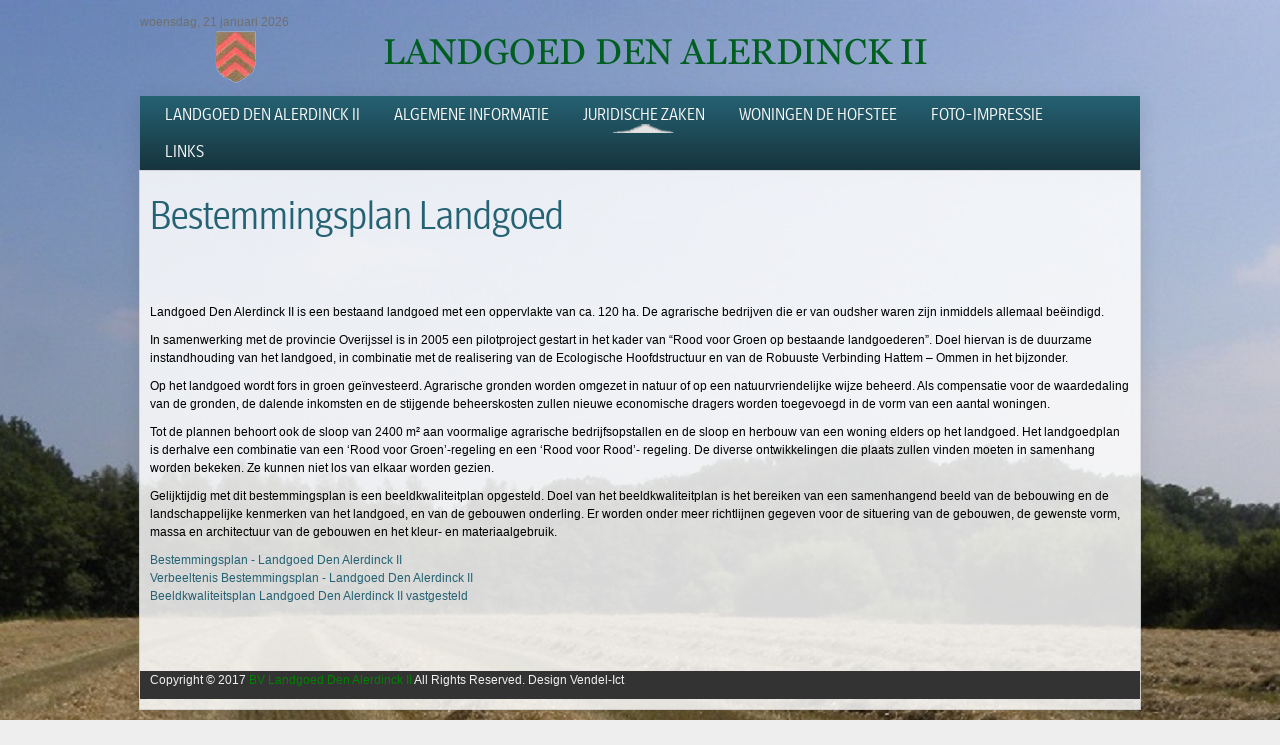

--- FILE ---
content_type: text/html; charset=utf-8
request_url: http://www.landgoeddenalerdinck.nl/juridische-zaken/bp-landgoed
body_size: 4223
content:
<!DOCTYPE html PUBLIC "-//W3C//DTD XHTML 1.0 Transitional//EN" "http://www.w3.org/TR/xhtml1/DTD/xhtml1-transitional.dtd">
<html xmlns="http://www.w3.org/1999/xhtml" xml:lang="nl-nl" lang="nl-nl" >
<head>
  <base href="http://www.landgoeddenalerdinck.nl/juridische-zaken/bp-landgoed" />
  <meta http-equiv="content-type" content="text/html; charset=utf-8" />
  <meta name="keywords" content="landgoed den alerdinck, alerdinck, landgoed den alerdinck II, seger van voorst tot voorst, baron van voorst tot voorst, alerdinck landgoed,Van Sonsbeeck, Van Voorst tot Voorst, Joan Maria baron van Voorst tot Voorst, Godfried Roderic baron van Voorst tot Voorst, Roderic Paul Marie baron van Voorst tot Voorst, Den Alerdinck, Den Alerdinck II, Landgoed Den Alerdinck II, De Overijsselsche, De Overijsselsche van 1809, boek “Een toekomst waarborgen”, Een Toekomst Waarborgen, Jan van de Wetering, Familie Van Voorst tot Voorst, Historisch Centrum Overijssel, Stedelijk Museum Zwolle, Zeedijk, Alerdinckweg, verzekeringsbedrijf, Delta Lloyd, Minister van Sonsbeeck, Waanders, Waterschap (Salland), Zwolle." />
  <meta name="author" content="Super User" />
  <meta name="viewport" content="width=device-width, initial-scale=1.0" />
  <meta name="description" content="Van harte welkom op de website van het particuliere Landgoed Den Alerdinck II.

Het particuliere Landgoed Den Alerdinck II is een oud landgoed, dat voor het eerst in de geschiedenisboeken wordt genoemd in 1427. Het gehele landgoed van zo'n 120 hectare is onderdeel van de ecologische verbindingszone tussen de Veluwe en het Vechtdal en is geheel gelegen in de Ecologische Hoofd Structuur (EHS). " />
  <meta name="generator" content="Joomla! - Open Source Content Management" />
  <title>Landgoed den Alerdinck - BP Landgoed</title>
  <link rel="stylesheet" href="/media/jui/css/bootstrap.min.css" type="text/css" />
  <link rel="stylesheet" href="/media/jui/css/bootstrap-responsive.min.css" type="text/css" />
  <link rel="stylesheet" href="/media/jui/css/bootstrap-extended.css" type="text/css" />
  <link rel="stylesheet" href="/templates/system/css/system.css" type="text/css" />
  <link rel="stylesheet" href="/templates/system/css/general.css" type="text/css" />
  <link rel="stylesheet" href="/templates/mx_joomla91/css/media_queries.css" type="text/css" />
  <link rel="stylesheet" href="/templates/mx_joomla91/css/template.css" type="text/css" />
  <link rel="stylesheet" href="/templates/mx_joomla91/css/joomla.css" type="text/css" />
  <link rel="stylesheet" href="/templates/mx_joomla91/css/override.css" type="text/css" />
  <link rel="stylesheet" href="/templates/mx_joomla91/css/modules.css" type="text/css" />
  <link rel="stylesheet" href="/templates/mx_joomla91/css/social.css" type="text/css" />
  <link rel="stylesheet" href="/templates/mx_joomla91/css/typo.css" type="text/css" />
  <link rel="stylesheet" href="/templates/mx_joomla91/css/styles/blue.css" type="text/css" />
  <link rel="stylesheet" href="/templates/mx_joomla91/css/menu.css" type="text/css" />
  <style type="text/css">
.mx-base {width: 1000px;} #mx-leftcol {width: 30%} #mx-rightcol { width: 27%} #mx-maincol {width:100%}#inner_content {width: 100%;} #mx-sideleft {width: 20%}#mx-sideright { width: 30%}
  </style>
  <script src="/media/jui/js/jquery.min.js" type="text/javascript"></script>
  <script src="/media/jui/js/jquery-noconflict.js" type="text/javascript"></script>
  <script src="/media/jui/js/jquery-migrate.min.js" type="text/javascript"></script>
  <script src="/media/system/js/caption.js" type="text/javascript"></script>
  <script src="/media/system/js/mootools-core.js" type="text/javascript"></script>
  <script src="/media/system/js/core.js" type="text/javascript"></script>
  <script src="/media/system/js/mootools-more.js" type="text/javascript"></script>
  <script src="/media/jui/js/bootstrap.min.js" type="text/javascript"></script>
  <script src="/plugins/system/sboost/js/menu.js" type="text/javascript"></script>
  <script type="text/javascript">
jQuery(window).on('load',  function() {
				new JCaption('img.caption');
			});
  </script>
<link href="/templates/mx_joomla91/images/favicon.ico" rel="shortcut icon" type="image/x-icon" /><style type="text/css">
body.bg { background-image: url(/images/bg2.jpg ); background-repeat: no-repeat; background-position: top center; }
</style>
	
<script type="text/javascript" src="/templates/mx_joomla91/js/jqscripts.js"></script>	
<!--[if lte IE 7.0]>
<link href="/templates/mx_joomla91/css/IE7_only.css" rel="stylesheet" type="text/css" />
<![endif]-->


</head>
<body class="bg ltr blue clearfix">

<div id="background">
</div>
<div id="mx-top-header" class="clearfix">
<div class="mx-base">
<span class="mx_date">
	woensdag, 21 januari 2026</span></div>
</div>
<div id="header" class="clearfix">
<div class="mx-base">
<a id="logo-text" style="width:1000px;height:65px" href="/" title="Landgoed den Alerdinck"><img src="/images/logo-4.png" style="border:0;" alt="" /></a>
	
</div>
</div>	
<div class="mx-base slider clearfix">	
<div class="clr"></div><div id="hormenu" class="clearfix"><ul class="mx-menu level-0"><li class="menu-item first"><a href="http://www.landgoeddenalerdinck.nl/" class="menu-item first" ><span class="menu"><span class="menu-title">Landgoed Den Alerdinck II</span></span></a></li><li class="menu-item parent"><a href="/landgoed-den-alerdinck" class="menu-item parent" ><span class="menu"><span class="menu-title">Algemene informatie</span></span></a><div class="submenu"><div class="submenu-wrap"><div class="menu-tl"><div class="menu-tr"><div class="menu-tm"></div></div></div><div class="menu-l"><div class="menu-r"><div class="submenu-inner clearfix" style="width: 200px;"><div class="megacol col1 first" style="width: 200px;"><ul class="mx-menu level-1"><li class="menu-item first"><a href="http://www.landgoeddenalerdinck.nl/pdf/maart/ArtikelMSMD.pdf" class="menu-item first" ><span class="menu"><span class="menu-title">Historie</span></span></a></li><li class="menu-item"><a href="/landgoed-den-alerdinck/zeewaterkerende-dijk" class="menu-item" ><span class="menu"><span class="menu-title">Zeewaterkerende dijk</span></span></a></li><li class="menu-item"><a href="/landgoed-den-alerdinck/familiegraf" class="menu-item" ><span class="menu"><span class="menu-title">Familiegraf</span></span></a></li><li class="menu-item"><a href="/landgoed-den-alerdinck/openstelling-landgoed" class="menu-item" ><span class="menu"><span class="menu-title">Openstelling Landgoed</span></span></a></li><li class="menu-item"><a href="/landgoed-den-alerdinck/boekuitgave" class="menu-item" ><span class="menu"><span class="menu-title">Boekuitgave</span></span></a></li><li class="menu-item"><a href="/landgoed-den-alerdinck/perspublicaties" class="menu-item" ><span class="menu"><span class="menu-title">Perspublicaties</span></span></a></li><li class="menu-item last"><a href="/landgoed-den-alerdinck/contact" class="menu-item last" ><span class="menu"><span class="menu-title">Contact</span></span></a></li></ul></div></div></div></div><div class="menu-bl"><div class="menu-br"><div class="menu-bm"></div></div></div></div></div></li><li class="menu-item active parent"><a href="/juridische-zaken" class="menu-item active parent" ><span class="menu"><span class="menu-title">Juridische zaken</span></span></a><div class="submenu"><div class="submenu-wrap"><div class="menu-tl"><div class="menu-tr"><div class="menu-tm"></div></div></div><div class="menu-l"><div class="menu-r"><div class="submenu-inner clearfix" style="width: 200px;"><div class="megacol col1 first" style="width: 200px;"><ul class="mx-menu level-1"><li class="menu-item active first"><a href="/juridische-zaken/bp-landgoed" class="menu-item active first" ><span class="menu"><span class="menu-title">BP Landgoed</span></span></a></li><li class="menu-item"><a href="/juridische-zaken/bp-buitengebied-raalte" class="menu-item" ><span class="menu"><span class="menu-title">BP Buitengebied Raalte</span></span></a></li><li class="menu-item"><a href="/juridische-zaken/omgevingsvergunning-hda" class="menu-item" ><span class="menu"><span class="menu-title">Omgevingsvergunning HDA</span></span></a></li><li class="menu-item last"><a href="/juridische-zaken/bp-de-kleine-hagen" class="menu-item last" ><span class="menu"><span class="menu-title">BP &quot;De Kleine Hagen&quot;</span></span></a></li></ul></div></div></div></div><div class="menu-bl"><div class="menu-br"><div class="menu-bm"></div></div></div></div></div></li><li class="menu-item"><a href="/dehofstee" class="menu-item" ><span class="menu"><span class="menu-title">Woningen de Hofstee</span></span></a></li><li class="menu-item parent"><a href="/foto-impressie" class="menu-item parent" ><span class="menu"><span class="menu-title">Foto-impressie</span></span></a><div class="submenu"><div class="submenu-wrap"><div class="menu-tl"><div class="menu-tr"><div class="menu-tm"></div></div></div><div class="menu-l"><div class="menu-r"><div class="submenu-inner clearfix" style="width: 200px;"><div class="megacol col1 first" style="width: 200px;"><ul class="mx-menu level-1"><li class="menu-item first"><a href="/foto-impressie/de-4-jaargetijden" class="menu-item first" ><span class="menu"><span class="menu-title">De 4 jaargetijden</span></span></a></li><li class="menu-item"><a href="/foto-impressie/de-hoeven" class="menu-item" ><span class="menu"><span class="menu-title">De Hoeven</span></span></a></li><li class="menu-item"><a href="/foto-impressie/restauratie-familiegraf" class="menu-item" ><span class="menu"><span class="menu-title">Restauratie Familiegraf</span></span></a></li><li class="menu-item last"><a href="/foto-impressie/algemeen" class="menu-item last" ><span class="menu"><span class="menu-title">Algemeen</span></span></a></li></ul></div></div></div></div><div class="menu-bl"><div class="menu-br"><div class="menu-bm"></div></div></div></div></div></li><li class="menu-item last"><a href="/links" class="menu-item last" ><span class="menu"><span class="menu-title">Links</span></span></a></li></ul></div><script type="text/javascript">
//<![CDATA[
window.addEvent('domready',function(){
var	limits = $(document.body); items_v = [], items_h = [];
$$('div.submenu').each(function (el) { if (el.getParent().getParent().hasClass('level-0')) { items_v.push(el); } else { items_h.push(el); } });
new MXMenu(items_v, { direction: 'LTR', bound: limits, fxOptions: { transition: Fx.Transitions.linear, duration: 300}, animation: 'slidefade', mode: 'vertical', offset:{x:0, y: 0} });
new MXMenu(items_h, { direction: 'LTR', bound: limits, fxOptions: { transition: Fx.Transitions.linear, duration: 300}, animation: 'slidefade', mode: 'horizontal', offset: {x: -10, y: 5} });
});
//]]>
</script></div>

<div class="mx-base main-bg clearfix">
	
<div class="clearfix">
<div id="mx-maincol" class="clearfix">
<div class="clr"></div>
<div id="inner_content" class="clearfix"> <!--Component Area-->
		
<div class="mx-component-area clearfix">
<div class="mx-inner clearfix">
<div id="system-message-container">
	</div>

<div class="mx-component-area-inner clearfix">

<article class="item-page">

	
	

	
		

	<header>

		
		<h1></h1>

		
		

		
		<h1>

			
				<a href="/juridische-zaken/bp-landgoed">

					Bestemmingsplan Landgoed
				</a>

			
		</h1>

		
		

		
	</header>

	

	



	


















<p> </p>
<p>Landgoed Den Alerdinck II is een bestaand landgoed met een oppervlakte van ca. 120 ha. De agrarische bedrijven die er van oudsher waren zijn inmiddels allemaal beëindigd.</p>
<p>In samenwerking met de provincie Overijssel is in 2005 een pilotproject gestart in het kader van “Rood voor Groen op bestaande landgoederen”. Doel hiervan is de duurzame instandhouding van het landgoed, in combinatie met de realisering van de Ecologische Hoofdstructuur en van de Robuuste Verbinding Hattem – Ommen in het bijzonder.</p>
<p>Op het landgoed wordt fors in groen geïnvesteerd. Agrarische gronden worden omgezet in natuur of op een natuurvriendelijke wijze beheerd. Als compensatie voor de waardedaling van de gronden, de dalende inkomsten en de stijgende beheerskosten zullen nieuwe economische dragers worden toegevoegd in de vorm van een aantal woningen.</p>
<p>Tot de plannen behoort ook de sloop van 2400 m² aan voormalige agrarische bedrijfsopstallen en de sloop en herbouw van een woning elders op het landgoed. Het landgoedplan is derhalve een combinatie van een ‘Rood voor Groen’-regeling en een ‘Rood voor Rood’- regeling. De diverse ontwikkelingen die plaats zullen vinden moeten in samenhang worden bekeken. Ze kunnen niet los van elkaar worden gezien.</p>
<p>Gelijktijdig met dit bestemmingsplan is een beeldkwaliteitplan opgesteld. Doel van het beeldkwaliteitplan is het bereiken van een samenhangend beeld van de bebouwing en de landschappelijke kenmerken van het landgoed, en van de gebouwen onderling. Er worden onder meer richtlijnen gegeven voor de situering van de gebouwen, de gewenste vorm, massa en architectuur van de gebouwen en het kleur- en materiaalgebruik.</p>
<p><a href="/pdf/Bestemmingsplan_Landgoed_Den_Alerdinck_II.pdf" target="_blank">Bestemmingsplan - Landgoed Den Alerdinck II</a><br /><a href="/pdf/Van_Sonsbeeck.pdf" target="_blank">Verbeeltenis Bestemmingsplan - Landgoed Den Alerdinck II</a><br /><a href="/pdf/april/Den_Alerdinck.pdf" target="_blank">Beeldkwaliteitsplan Landgoed Den Alerdinck II vastgesteld</a></p>
<p> </p>
<p> </p>









	

		 


</article>
</div>	
</div>
</div>
</div>
<div class="clr"></div>
<div id="mx-bottom" class="clearfix"><div class="mx-inner clearfix"><div class="module ">	
<div class="mod-wrapper clearfix">		
<div style="clear:both;"></div>
<div class="mod-content clearfix">	


<div class="custom"  >
	<p>Copyright © 2017 <span style="color: #008000;"><a style="color: #008000;" href="http://www.landgoeddenalerdinck.nl" target="_blank" rel="alternate">BV Landgoed Den Alerdinck II</a></span> All Rights Reserved. Design Vendel-Ict</p></div>
</div>
</div>
</div>
<div style="clear:both;"></div>
</div></div></div></div>
</div>

<!--Start Footer-->
<div id="mx-footer" class="clearfix">
<div class="mx-base">
<div id="mx-bft" class="clearfix">
<div class="cp">
					
</div>
</div>
</div>
</div>
<!--End Footer-->

<script type="text/javascript">var _gaq = _gaq || [];_gaq.push(['_setAccount', 'UA-44876425-1']);_gaq.push(['_trackPageview']);(function() {var ga = document.createElement('script'); ga.type = 'text/javascript'; ga.async = true;ga.src = ('https:' == document.location.protocol ? 'https://ssl' : 'http://www') + '.google-analytics.com/ga.js';var s = document.getElementsByTagName('script')[0]; s.parentNode.insertBefore(ga, s);})();</script>
<script type="text/javascript" src="/templates/mx_joomla91/js/accord.js"></script>	

</body>
</html>


--- FILE ---
content_type: text/css
request_url: http://www.landgoeddenalerdinck.nl/templates/mx_joomla91/css/media_queries.css
body_size: 889
content:
/*---------------------------------------------------------------
# Package - Sboost Framework  
# ---------------------------------------------------------------
# Author - mixwebtemplates http://www.mixwebtemplates.com
# Copyright (C) 2008 - 2013 mixwebtemplates.com. All Rights Reserved. 
# Websites: http://www.mixwebtemplates.com
-----------------------------------------------------------------*/


/* Large desktop */
@media (min-width: 1200px) {


}
 
/* Tablet landscape and desktop */
@media (min-width: 960px) and (max-width: 1199px) { 

}
 
/* Landscape phone to portrait tablet */
@media (min-width: 768px) and (max-width: 959px) { 
	.mx-base {width:728px!important}
	.container-1{display:none}
	#mx-top-menu, .mx_date{display:none}
	#mx-bookmarks{float:left!important; }
	#mx-banner {width:320px}
	
	input#mod-search-searchword {
		width:120px;
	}
	
	.tabs_buttons ul.tabs_container li.tab {
		padding:0 10px!important;
	}
	
	span.designed_by {
		display:block;
	}
}
 
/* Phones portrait and landscape  */
@media only screen and ( max-width: 767px ) {
	.mx-base {min-width:280px!important;width:95%!important}
	#mx-leftcol, #mx-rightcol,#mx-sideleft, #mx-sideright, #mx-maincol, #inner_content, .mx-block, .item {width:100%!important;margin:0!important}
	.mx-block .first, .mx-block .last, .mx-block .single,
	.item .first, .item .last, .item .single	{margin:0!important}
	.item-inner {padding:10px 0!important}
	.container-1, .rote{display:none}
	a#logo {width:100%!important;background-position:50% 50%!important}
	#hormenu,#mx-search,#powered-by,#mx-footer-nav {display:none!important}
	#mx-footer {text-align:center}
	#mx-footer .cp {float:none!important}
	span.designed_by {display:block}
	select.select-menu {width:100%}
	#mx-mmenu {display:block!important;margin:0}
	
	#mx-top-menu, #mx-banner, .mx_date{display:none}
	#mx-bookmarks{display:none}
	
	/*K2*/
	div.subCategory a.readmore {top:25px}
	div.subCategory h2{font-size:20px!important}
	div.itemToolbar ul li.itemPrintLink, div.itemToolbar ul li.itemEmailLink, div.itemToolbar ul li.itemTextResize {margin:0!important}
	
	/*Templates*/
	.border{margin-bottom:10px}
	a#pagetop{float:none!important}	
	div.color-site{float:none!important; margin-top: 4px!important}
}

--- FILE ---
content_type: text/css
request_url: http://www.landgoeddenalerdinck.nl/templates/mx_joomla91/css/override.css
body_size: 1616
content:
/*---------------------------------------------------------------
# Package - Joomla Template based on Sboost Framework   
# ---------------------------------------------------------------
# Author - mixwebtemplates http://www.mixwebtemplates.com
# Copyright (C) 2008 - 2013 mixwebtemplates.com. All Rights Reserved.
# Websites: http://www.mixwebtemplates.com
-----------------------------------------------------------------*/
@font-face {
    font-family: 'BreraCondensedLight';
    src: url('../fonts/brera/brecnlt-webfont.eot');
    src: url('../fonts/brera/brecnlt-webfont.eot?#iefix') format('embedded-opentype'),
         url('../fonts/brera/brecnlt-webfont.woff') format('woff'),
         url('../fonts/brera/brecnlt-webfont.ttf') format('truetype'),
         url('../fonts/brera/brecnlt-webfont.svg#BreraCondensedLight') format('svg');
    font-weight: normal;
    font-style: normal;
}

h1,h2,h3,h4,#extra-font,#hormenu ul.level-0 > li.menu-item > a.menu-item, .msilders_caption, .ch-info-title
 {
	font-family: BreraCondensedLight,Arial,Helvetica,sans-serif;
	font-weight:300;
}

body.bg{ background-image: url(../images/patterns/dots.png);
background-repeat:repeat;
background-position: left top;
background-attachment: fixed;
}
#hormenu {background:#333;}
#mx-bookmarks .mx-inner,
#mx-banner .mx-inner,
#mx-header .mx-inner,
#mx-header {
	padding:0; margin: 0;
}
#wrapper img, .wrapper img{max-width: 1000px !important;height:auto;border:0;}

.mx-base { 
	box-shadow:0 4px 20px rgba(0,0,0,0.1);
	-moz-box-shadow:0 4px 20px rgba(0,0,0,0.1);
	-webkit-box-shadow:0 4px 20px rgba(0,0,0,0.1);}
#mx-footer .mx-base, #mx-top-header .mx-base { 
	box-shadow:0 0 0 rgba(0,0,0,0.1);
	-moz-box-shadow:0 0 0 rgba(0,0,0,0.1);
	-webkit-box-shadow:0 0 0 rgba(0,0,0,0.1);}
.mx_date{float:left;color:#6f6f6f;margin-top:8px}
.form-actions{padding:2px 4px 2px;margin-top:5px;margin-bottom:5px;background: transparent;border-top:1px solid #fff;*zoom:1;}	
#hormenu ul.level-0 > li.menu-item:hover > a.menu-item,
#hormenu ul.level-0 > li.menu-item.active> a.menu-item{ text-shadow: none; background-image:url(../images/menu.png);background-repeat:no-repeat;background-position:center bottom; }	
#hormenu ul li .submenu-inner,#sublevel ul li .submenu-inner { padding: 3px; margin: 1px 3px 3px 3px; border: 1px solid #fff;
	box-shadow:0 0 3px rgba(0,0,0,0.5);
	-moz-box-shadow:0 0 3px rgba(0,0,0,0.5);
	-webkit-box-shadow:0 0 3px rgba(0,0,0,0.5);}
.btn-primary{color:#333;text-shadow:0 -1px 0 rgba(0, 0, 0, 0.25);background-color:#f1f1f1;background-image:-moz-linear-gradient(top, #fafafa, #bbb);background-image:-webkit-gradient(linear, 0 0, 0 100%, from(#fafafa), to(#bbb));background-image:-webkit-linear-gradient(top, #fafafa, #bbb);background-image:-o-linear-gradient(top, #fafafa, #bbb);background-image:linear-gradient(to bottom, #fafafa, #bbb);background-repeat:repeat-x;filter:progid:DXImageTransform.Microsoft.gradient(startColorstr='#f1f1f1', endColorstr='#eee', GradientType=0);border-color:#bbb #bbb #ccc;border-color:rgba(0, 0, 0, 0.1) rgba(0, 0, 0, 0.1) rgba(0, 0, 0, 0.25);*background-color:#bbb;filter:progid:DXImageTransform.Microsoft.gradient(enabled = false);}.btn-primary:hover,.btn-primary:active,.btn-primary.active,.btn-primary.disabled,.btn-primary[disabled]{color:#ffffff;background-color:#bbb;*background-color:#ddd;}
input{width:90%;}
textarea{width:98%;}
.quick_contact input{width:80%;}
#contact-form input{width:40%;}
#user-registration input, #member-registration input, .login input{width:230px;}
.pagenav a,.pager a{display:inline-block;padding:4px 14px;background-color:#fff;border:1px solid #ddd;-webkit-border-radius:5px;-moz-border-radius:5px;border-radius:5px;background:#fafafa; border-bottom:1px solid #dadada;
	background-image: -webkit-linear-gradient(top,  #fff, #e6e6e6);
	background-image: -moz-linear-gradient(top, #fff, #e6e6e6);
	background-image: -ms-linear-gradient(top, #fff, #e6e6e6);
	background-image: -o-linear-gradient(top, #fff, #e6e6e6);}
.pager a:hover{text-decoration:none;background:#f5f5f5; border-bottom:1px solid #dadada;
	background-image: -webkit-linear-gradient(top,  #e6e6e6, #fff);
	background-image: -moz-linear-gradient(top, #e6e6e6, #fff);
	background-image: -ms-linear-gradient(top, #e6e6e6, #fff);
	background-image: -o-linear-gradient(top, #e6e6e6, #fff);}
a#pagetop{float:right; background: #222 url(../images/to-top.png) 3px 3px no-repeat; width: 20px!important;height: 21px!important; font-size: 0; }
a#valdate{ color: #f1f1f1; font-size: 10px;padding: 2px 5px; background:#333; border:1px solid #555; -webkit-border-radius:5px;-moz-border-radius:5px;border-radius:5px;}	
#extra-font {
	clear: both;
	font-size: 50px;
	line-height: 50px;
	padding: 10px;
	text-align:center;
	text-shadow: 1px 1px 0px #fff, 4px 4px 0px rgba(0,0,0,0.15);
}

.jlogin1 {float:left;width:40%;margin-right:12px;}
.jlogin2 {float:left;width:50%;margin-top:14px;color:#999;}
.jlogintext {float:left;margin:0 12px 12px 0;}

--- FILE ---
content_type: text/css
request_url: http://www.landgoeddenalerdinck.nl/templates/mx_joomla91/css/modules.css
body_size: 1259
content:
/*---------------------------------------------------------------
# Package - Joomla Template based on Sboost Framework   
# ---------------------------------------------------------------
# Author - mixwebtemplates http://www.mixwebtemplates.com
# Copyright (C) 2008 - 2013 mixwebtemplates.com. All Rights Reserved.
# Websites: http://www.mixwebtemplates.com
-----------------------------------------------------------------*/

/*Module type SP_XHTML*/
.mod-wrapper,.mod-wrapper-flat {position:relative}
.module.menu{padding: 5px 10px;}
h3 {background:url(../images/h3_bg.png) repeat-x 0 100%;font-size:18px;line-height:normal;margin:0 0 5px;padding:0 0 10px}

.mod-wrapper ul{list-style:none;margin:0;padding:0}
.mod-wrapper li{background:none;font-size:12px;margin:0;padding:4px 0px}
.mod-wrapper li li{margin-left:10px;border-bottom:0!important}
.mod-wrapper li a{text-decoration:none}
.mod-wrapper li:hover > a, .mod-wrapper li.active > a{text-decoration:none}

/*Suffix menu*/
.module.menu ul.menu li {padding:8px 10px;margin:0;background:none}
.module.menu ul.menu li a {padding:0;margin:0}
.module.menu ul.menu li:hover,
.module.menu ul.menu li.active {color:#999}
.module.menu ul.menu li:hover > a {background:none}
/*Start Module Variations*/

/*Module Type Menu*/
.mod-wrapper-menu {margin-top:8px}
.mod-wrapper-menu h3.header{font-size:12px;font-weight:700;color:#000;margin:0;padding:2px 5px}
.mod-wrapper-menu ul{list-style:none;margin:0;padding:0}
.mod-wrapper-menu li{font-size:11px;display:block;text-decoration:none;margin:0;padding:4px}
.mod-wrapper-menu li a:hover{text-decoration:underline}

.white {
	color: #333;
	background-color: #fff;
	margin: 0 auto 10px auto;
	border: 1px solid #f1f1f1;
	padding: 5px 10px;
}
.white:hover {
	color: #333;
	background-color: #f9f9f9;
}
.beige {
	color: #000;
	background-color: #f9f4ed;
	margin: 0 auto 10px auto;
	padding: 5px 10px;
	border: 1px solid #fff;
}

.greys {
	color: #333;
	background-color: #f9f9f9;
	margin: 0 auto 5px auto;
	padding: 5px 10px;
	border: 1px solid #f1f1f1;
}
.greys:hover {
	color: #333;
	background-color: #f1f1f1;
}
.reds {
	color: #222;
	margin: 0 auto 10px auto;
	background-color: #ffeeee;
	padding: 5px 10px;
	border: 1px solid #fafafa;
}
.blues {
	color: #222;
	margin: 0 auto 10px auto;
	background-color: #eef6ff;
	padding: 5px 10px;
	border: 1px solid #fafafa;
}
.greens {
	color: #222;
	margin: 0 auto 10px auto;
	background-color: #f1f6e2;
	padding: 5px 10px;
	border: 1px solid #fafafa;
}
.oranges {
	color: #222;
	margin: 0 auto 10px auto;
	background-color: #fff6ee;
	padding: 5px 10px;
	border: 1px solid #fafafa;
}

.colors {
	color: #f1f1f1;
	margin: 0 auto 10px auto;
	padding: 5px 10px;
	border: 1px solid #d7d7d7;
}

.dark {
	background-color: #333;
	margin: 0 auto 10px auto;
	color: #ddd;
	padding: 5px 10px;
}
.dark ul, .mcolor ul, .white ul {
	padding-left: 5px;
}

.dark a, .colors a { color: #ddd !important; text-decoration: underline;}

.dark, .colors, .oranges, .greens, .blues, .reds, .greys, .beige, .white {
box-shadow:1px 2px 3px rgba(0,0,0,0.2);
-moz-box-shadow:1px 2px 3px rgba(0,0,0,0.2);
-webkit-box-shadow:1px 2px 3px rgba(0,0,0,0.2);}

.reds h3.moduletitle{ background: url("../images/bg-reds.png") no-repeat left 0; text-shadow: 1px 1px #333;height: 41px; width: 98%;line-height: 41px; margin: 0px 0 5px -15px; padding: 0 0 0 20px; font-size: 150%; float: left; line-height: 240%;}
.reds h3.moduletitle span{ background: url("../images/bg-reds.png") no-repeat scroll right -41px transparent; color: #fff;  float: left; height: 41px; padding: 0 20px 0 0; text-transform: uppercase;}

.blues h3.moduletitle{ background: url("../images/bg-blues.png") no-repeat left 0; text-shadow: 1px 1px #333;height: 41px; width: 98%;line-height: 41px; margin: 0px 0 5px -15px; padding: 0 0 0 20px; font-size: 150%; float: left; line-height: 240%;}
.blues h3.moduletitle span{ background: url("../images/bg-blues.png") no-repeat scroll right -41px transparent; color: #fff;  float: left; height: 41px; padding: 0 20px 0 0; text-transform: uppercase;}

.greens h3.moduletitle{ background: url("../images/bg-greens.png") no-repeat left 0; text-shadow: 1px 1px #333;height: 41px; width: 98%;line-height: 41px; margin: 0px 0 5px -15px; padding: 0 0 0 20px; font-size: 150%; float: left; line-height: 240%;}
.greens h3.moduletitle span{ background: url("../images/bg-greens.png") no-repeat scroll right -41px transparent; color: #fff;  float: left; height: 41px; padding: 0 20px 0 0; text-transform: uppercase;}

.greys h3.moduletitle, .beige h3.moduletitle{ background: url("../images/bg-greys.png") no-repeat left 0; text-shadow: 1px 1px #333;height: 41px; width: 98%;line-height: 41px; margin: 0px 0 5px -15px; padding: 0 0 0 20px; font-size: 150%; float: left; line-height: 240%;}
.greys h3.moduletitle span, .beige h3.moduletitle span{ background: url("../images/bg-greys.png") no-repeat scroll right -41px transparent; color: #fff;  float: left; height: 41px; padding: 0 20px 0 0; text-transform: uppercase;}

.oranges h3.moduletitle{ background: url("../images/bg-oranges.png") no-repeat left 0; text-shadow: 1px 1px #333;height: 41px; width: 98%;line-height: 41px; margin: 0px 0 5px -15px; padding: 0 0 0 20px; font-size: 150%; float: left; line-height: 240%;}
.oranges h3.moduletitle span{ background: url("../images/bg-oranges.png") no-repeat scroll right -41px transparent; color: #fff;  float: left; height: 41px; padding: 0 20px 0 0; text-transform: uppercase;}

.white h3.moduletitle, .colors h3.moduletitle, .dark h3.moduletitle{ background: url("../images/bg-dark.png") no-repeat left 0; text-shadow: 1px 1px #fff;height: 41px; width: 98%;line-height: 41px; margin: 0px 0 5px -15px; padding: 0 0 0 20px; font-size: 150%; float: left; line-height: 240%;}
.white h3.moduletitle span, .colors h3.moduletitle span, .dark h3.moduletitle span{ background: url("../images/bg-dark.png") no-repeat scroll right -41px transparent; color: #222;  float: left; height: 41px; padding: 0 20px 0 0; text-transform: uppercase;}


--- FILE ---
content_type: text/css
request_url: http://www.landgoeddenalerdinck.nl/templates/mx_joomla91/css/typo.css
body_size: 6392
content:
/* text allignments */
.align-justify {text-align:justify;}
.align-left {text-align:left;}
.align-right {text-align:right;}
.align-center {text-align:center;}

/* PREFORMATTED TEXT
-------------------------------------------------------------*/
/* Pre, Code ---*/
.ol-typo-pre-title {
	background: url(../images/typo/arrow-b2.png) #eee ;
	background-image: url(../images/typo/arrow-b2.png), -webkit-linear-gradient(top,  #fff,  #eeeeee);
	background-image: url(../images/typo/arrow-b2.png), -moz-linear-gradient(top,  #fff,  #eeeeee);
	background-image: url(../images/typo/arrow-b2.png), -ms-linear-gradient(top,  #ffffff,  #eeeeee);
	background-image: url(../images/typo/arrow-b2.png), -o-linear-gradient(top,  #fff,  #eeeeee);	
	line-height: 2.571/*36px*/;font-size: 14px;	
	-moz-border-radius: 10px;
	-webkit-border-radius: 10px;
	border-radius: 10px;
	margin:1.5em 0;
	color:#333; text-shadow: -1px -1px 0px rgba(255, 255, 255, 0.9), 1px 1px 0px rgba(255, 255, 255, 0.5);
	padding: 0 15px;
	box-shadow: 0 0 0 1px #e7e7e7 inset, 0 1px 0 1px #fff inset;
	-webkit-box-shadow: 0 0 0 1px #bbb inset, 0 1px 0 1px #fff inset;
	background-position:98% center;
	background-repeat:no-repeat;
	position: relative; overflow:hidden;
    font-family: Helvetica, Verdana, Arial, sans-serif;
	clear:both;
}
.ol-typo-pre-title:hover {cursor:pointer;}

.ol-typo-pre-title.expanded {	
	background: url(../images/typo/arrow-down-black.png) #e6e6e6 ;
	background-image: url(../images/typo/arrow-down-black.png), -webkit-linear-gradient(top,  #f6f6f6,  #fff);
	background-image: url(../images/typo/arrow-down-black.png), -moz-linear-gradient(top,  #f6f6f6,  #fff);
	background-image: url(../images/typo/arrow-down-black.png), -ms-linear-gradient(top,  #f6f6f6,  #fff);
	background-image: url(../images/typo/arrow-down-black.png), -o-linear-gradient(top,  #f6f6f6,  #fff);
	background-position: 98% center;
	background-repeat: no-repeat; 
}

pre, .code, .contents {
	background: url(../images/typo/pre.png) repeat #F9F7F8 !important;
	border: 1px solid #ccc !important;
	border-left-width: 3px !important;
	border-top: none !important;
	border-radius: 0 0 5px 8px;
	-moz-border-radius: 0 0 15px 10px;
	-webkit-border-radius: 0 0 15px 10px;
	font: 1em/1.5 Monaco, Consolas, "Courier News", monospace !important;
	margin: 0 0 1.5em !important;
	position:relative;
}

pre, .code {padding: 0.75em 15px !important; overflow-x: auto;}

.contents {
	border-left-width: 1px !important;
	font: 1em Helvetica, Verdana, Arial, sans-serif !important;
	overflow: hidden;
	padding: 0 15px;
	background: none !important;
}

.contents img {border-radius: 4px;-webkit-border-radius: 4px;}

.codediv {display:none;margin:0;padding:0; position: relative; }


/* Inline Words Hilite ---*/
.highlight {
	background: #666; color: #fff; font-weight:normal;
	padding: 0px 5px;
}

/* Dropcap ---*/
.dropcap {
	display: block;
	float: left;
	font: 40px/20px Arial, Helvetica, sans-serif;
	font-weight:bold;
	padding: 7px 8px 0 0;
	color:inherit;
}

/* Blockquote ---*/
blockquote { font-size: 100%; font-style:italic; color:#909090; }

blockquote.left {
	width:48%;
	padding: 0 2% 0 0;
}

blockquote.background {
	background:#f3f3f3;
	border: 0; box-shadow: 0 0 0 1px #ccc; -webkitbox-shadow: 0 0 0 1px #ccc;
	padding: 1.45em 15px !important;
	margin: 1.5em 0 !important;
	border-radius: 18px;
	-moz-border-radius: 18px;
	-webkit-border-radius: 18px;
}
blockquote {margin-top:0 !important}

blockquote span.open {
	background: url(../images/typo/so-q.png) no-repeat left 5px;
	display: inline-block;
	padding: 1.5em 0 0 30px;
}

blockquote.background span.open {}

blockquote span.close {
	background: url(../images/typo/sc-q.png) no-repeat bottom right;
	display: inline-block;
	padding: 0 30px 0.75em 0;
	margin-bottom:0.75em;
}

blockquote.background span.close {
	background-image: url(../images/typo/sc-q1.png);
}


/* sub & sup tags ---*/ 
sub, sup { color: #CC0000; font-size: 11px; font-weight: bold; }

/* LIST STYLES
-----------------------------------------------------------------*/
ul li {/*margin-left:5px; fix*/}

/* Special list style ---*/
ul.ol-typo-list {line-height:1.5; margin: 1.5em 0;}

ul.ol-typo-list li {
	background: none !important;
	margin-left: 0/*8px*/;
	padding: 0 10px 0 20px !important;
	position: relative;
	overflow: hidden !important;
	line-height: 1.5;
}

.icon {
    padding-left: 0 !important;
}

ul.ol-typo-list span.icon {
	background-image: url(../images/typo/icons-sprites-silk.png);
	/*background-image: url(../../images/typo/icons/icons-sprites-tango.png);*/
	background-repeat: no-repeat;
	width: 18px;
	height: 18px;
	display: block;
	position: absolute;
	top: 0;
	left: 0;
}

ul.list-arrow li {padding-left: 18px !important;}

ul.list-arrow 	span.icon { background-position: left top !important; } /* fixed */
ul.list-star 	span.icon { background-position: left -20px !important; } /* fixed */
ul.list-check	span.icon {	background-position: left -38px !important; } /* fixed */
ul.list-phone	span.icon { background-position: -18px top !important; } /* fixed */
ul.list-address	span.icon { background-position: -18px -20px !important; } /* fixed */
ul.list-mail	span.icon { background-position: -18px -38px !important; } /* fixed */

dl dd {padding-left:10px;}

/* Big Number ---*/
p.blocknumber {
	position: relative;
	padding: 0 0 0 55px !important;
	min-height: 36px;
}

p.blocknumber .bignumber {
	background: #999;
	color: #fff; 
	display: block;
	width: 46px;
	height: 46px;
	line-height: 46px !important;
	position: absolute;
	top: 5px;
	left: 1px;
	font: bold 26px/normal Arial, sans-serif;
	text-align: center;
	border-radius:25px; -webkit-border-radius: 25px;
	/*letter-spacing:-1px;*/
}

p.blocknumber .bignumber.green {background: #74B600;}
p.blocknumber .bignumber.blue {background: #3D9BD3;}
p.blocknumber .bignumber.red {background: #f00e0e;}
p.blocknumber .bignumber.pink {background: #F0084F;}
p.blocknumber .bignumber.orange {background: #f78d1d;}
p.blocknumber .bignumber.mint {background: #21B6A8;}
p.blocknumber .bignumber.black {background: #111;}

/* ICON STYLE
-----------------------------------------------------------------*/
/* Tips, Error, Message, Hightlight ---*/
p.ol-typo-icon {
	padding-left: 25px !important;
	position: relative;
}

p.ol-typo-icon span.icon {
	background-image: url(../images/typo/icons-sprites-silk.png);
	/*background-image: url(../../images/typo/icons/icons-sprites-tango.png);*/
	background-repeat: no-repeat;
	width: 18px;
	height: 18px;
	display: block;
	position: absolute;
	top: 2px;
	left: 0;
}

p.icon-error	span.icon { background-position: left -54px !important; } /* fixed */
p.icon-message	span.icon { background-position: left -72px !important; } /* fixed */
p.icon-tips 	span.icon {	background-position: left -90px !important; } /* fixed */
p.icon-key 		span.icon { background-position: left -108px !important; } /* fixed */
p.icon-tag 		span.icon { background-position: left -126px !important; } /* fixed */
p.icon-cart 	span.icon { background-position: right -54px !important; } /* fixed */
p.icon-doc 		span.icon { background-position: right -72px !important; } /* fixed */
p.icon-note 	span.icon { background-position: right -90px !important; } /* fixed */
p.icon-photo 	span.icon { background-position: right -108px !important; } /* fixed */
p.icon-mobi 	span.icon { background-position: right -126px !important; } /* fixed */

p.icon-error	{ color: #CC0000;}
p.icon-message	{ color: #2C79B3;}
p.icon-tips		{ color: #E58C00;}

/*fix */
.icon-mobi, .icon-photo, .icon-note, .icon-doc,
.icon-cart, .icon-tag, .icon-key, .icon-tips, .icon-message , .icon-error{
	background-image: none !important; padding-top:0 !important;padding-bottom:0 !important;
}

/* BUBBLES
-----------------------------------------------------------------*/
/* Common Style + Style 1 */
.ol-typo-bubble {
	position: relative;
	margin: 0 0 1.5em 0;
}

.ol-typo-blockrow .ol-typo-bubble {margin: 1.5em 0;}

.ol-typo-bubblect {
	padding: 1.5em 15px;
	border: 0; box-shadow:0 0 1px #666 inset; -webkit-box-shadow:0 0 1px #666 inset;
	background: #fff;
}

.ol-typo-bubble p.ol-typo-bubble-meta {
	margin: 0 !important;
	height: 18px;
	padding-left: 65px;
}

.ol-typo-bubble span.ol-typo-bubble-author {
	font-weight: bold;
	display: block;
	padding-top: 0px;
	font-size:11px;
}

.ol-typo-bubble span.ol-typo-bubble-arrow {
	display: block;
	position: absolute;
	bottom: 1px;
	left: 28px;
	width: 25px;
	height: 18px;
	background: url(../images/typo/bubble-arrow.png) top left;
}

/* Style 2 --- */
.bubble-2 .ol-typo-bubblect { box-shadow:0 0 1px #666 inset; -webkit-box-shadow:0 0 1px #666 inset; }
.bubble-2 span.ol-typo-bubble-arrow { background-position: -25px 0; }

/* Style 3 --- */
.bubble-3 .ol-typo-bubblect { box-shadow:0 0 1px #157CBB inset; -webkit-box-shadow:0 0 1px #157CBB inset; background:#e5f2fe; }
.bubble-3 span.ol-typo-bubble-arrow { background-position: 0 -18px; }

/* Style 4 --- */
.bubble-4 .ol-typo-bubblect { background: #E5F2FE; border: 0 none; box-shadow: 0 0 0 2px #B7D4E9 inset; -webkitbox-shadow: 0 0 0 2px #B7D4E9 inset; }
.bubble-4 span.ol-typo-bubble-arrow { background-position: -25px -18px; }

/* Style 5 --- */
.bubble-5 .ol-typo-bubblect { border: 0; background: #454545; color: #fff; }
.bubble-5 span.ol-typo-bubble-arrow { background-position: -50px -36px; }
.bubble-5 strong {color:#fff;}

/* Style 6 --- */
.bubble-6 .ol-typo-bubblect { border: 0; background: #157cbb; color: #fff; }
.bubble-6 span.ol-typo-bubble-arrow { background-position: -25px -36px; }
.bubble-6 strong {color:#fff;}

/* Common Style for Rounded Bubbles --- */
.bubble-rounded .ol-typo-bubblect {
	border-radius: 5px;
	-moz-border-radius: 5px;
	-webkit-border-radius: 5px;
}

/* MESSAGE BOXES AND LEGENDS STYLE
-----------------------------------------------------------------*/
/* Box style ---*/
.ol-typo-box {
	border: 0; box-shadow:0 0 1px #333 inset; -webkit-box-shadow:0 0 1px #333 inset;
	padding: 1.5em 10px 1.5em 50px !important;
	margin: 1.5em 0 !important;
}


/* IMAGE STYLING
--------------------------------------------------*/
img.round {border-radius: 4px; -webkit-border-radius: 4px;}

/* round border */
.ol-typo-img-wrap, .img-wrap-2 div, .img-wrap-3 div div, .img-wrap-8 div div, .img-wrap-9 span, .img-wrap-9 img {border-radius: 4px; -webkit-border-radius: 4px;}
.img-wrap-7 img {border-radius: 4px 4px 0 0; -webkit-border-radius: 4px 4px 0 0;}
.img-wrap-7 span span {border-radius: 0 0 4px 4px; -webkit-border-radius: 0 0 4px 4px;}
.ol-typo-img-wrap {
	border: 1px solid #bbb;
	display:inline-block;
	background:#fff;
	position:relative;
	
}

.ol-typo-img-wrap img {
	padding:4px;
}


.img-wrap-2 {
	background: url(../images/typo/img-shadow.png) no-repeat bottom center;
	padding-bottom: 10px;
	border: none;
}

.img-wrap-2 div {
	border: 1px solid #bbb;
}

.img-wrap-3, .img-wrap-8 {
	background: url(../images/typo/img-shadow2-l.png) no-repeat bottom left;
	border: none;
}

.img-wrap-3 div, .img-wrap-8 div {
	background: url(../images/typo/img-shadow2-r.png) no-repeat bottom right;
	padding-bottom: 10px;
}

.img-wrap-3 div div, .img-wrap-8 div div {
	background:#fff;
	border: 1px solid #bbb;
	background:none;
	padding:0;
}

.img-wrap-4 {
	border: 1px solid #bfccd4;
	background:#d6e4ec;
}

.img-wrap-5 {
	border: 1px solid #b1b1b1;
	background:#b1b1b1;
}

.img-wrap-5 img {background:none;}

.img-wrap-6 {
	float:left;
}

.img-wrap-6 span {
	clear:both;
	display:block;
	font-size:92%;
	padding: 3px 7px 4px;
	color:#868686;
}

.img-wrap-7 {
	border:none;
	/* width: 170px; */
	position:relative;
	/*height: 100px;*/
	margin-bottom: 26px;
}
.img-wrap-7 span {
	clear:both;
	display:block;
	background:url(../images/typo/img-wrap-7.gif) no-repeat scroll 10px 0;
	padding: 11px 0 0;
	margin: -11px 0 0;
	position:absolute;/**/
	bottom:0;
	z-index:1;
	width: 100%;
}
.img-wrap-7 span span {
	font-size:12px;
	color:#fff;
	display:block;
	/*padding: 9px 7px 7px;*/
	margin:0;
	background:#157cbb;
	bottom: auto;
	/*width: 156px;*/
	width:95%; /* custom */
	padding: 5px 2.5%; /* custom */
}
.img-wrap-7 img {
	padding:0;
	/*position:absolute;*/
}

.img-wrap-8 {
	position:relative;
}
.img-wrap-8 span {
	position:absolute;
	background:url(../images/typo/img-wrap-8.png);
	color:#fff;
	font-size:92%;
	/*width: 156px; custom*/
	padding: 9px 7px 7px;
	bottom: 15px;
	left:5px;
	right:5px; /* custom */
}

.img-wrap-9 {
	border:none; background:none;
}

.img-wrap-9 img {
	padding: 5px;
	background:#d6e4ec;
	border:1px solid #bfccd4;
}

.img-wrap-9 span {
	width: auto;
	border: 1px solid #d6e4ec;
	display:block;
	background:#edf3f7;
	margin: 10px 0 0;
	font-size:11px;
	color:#868686;
	padding: 5px 10px;
	position:relative;
}

.img-wrap-9 span span {
	border:none;
	width: 13px;
	height: 8px;
	margin: -13px auto 5px;
	padding:0;
	background:url(../images/typo/img-wrap-9.gif) no-repeat;
}

.img-wrap-10 {
	background:#5f5f5f;
	border:none;
}

.img-wrap-10 img {
	padding: 5px;
	background:none;
}

.img-wrap-10 span {
	display:block;
	padding: 5px 10px 10px;
	color:#fff;
	font-size: 11px;
}

.img-wrap-11, .img-wrap-12 a {
	position:relative;
}

.img-wrap-11 a, .img-wrap-12 a {
	display:block;
	position:absolute;
	width: 100%/*180px*/;
	height: 100%/*110px*/;
	top: -1px;
	left: -1px;
	text-indent:-9999px;
}


.img-wrap-11 a:hover,
.img-wrap-11 a:active,
.img-wrap-11 a:focus {
	background:url(../images/typo/img-wrap-11.png) no-repeat center;
}

.img-wrap-12 a:hover,
.img-wrap-12 a:active,
.img-wrap-12 a:focus {
	background:url(../images/typo/img-wrap-12.png) no-repeat center;
}

.img-wrap-1.left, 
.img-wrap-2.left,
.img-wrap-3.left,
.img-wrap-4.left, 
.img-wrap-5.left,
.img-wrap-6.left,
.img-wrap-7.left,
.img-wrap-8.left,
.img-wrap-9.left,
.img-wrap-10.left,
.img-wrap-11.left,
.img-wrap-12 .left
{float:left; margin-right:10px;/*margin-top:1.5em; margin-bottom:15px;*/}

.img-wrap-1.right, 
.img-wrap-2.right,
.img-wrap-3.right,
.img-wrap-4.right, 
.img-wrap-5.right,
.img-wrap-6.right,
.img-wrap-7.right,
.img-wrap-8.right,
.img-wrap-9.right,
.img-wrap-10.right,
.img-wrap-11.right,
.img-wrap-12 .right
{float:right; margin-left:10px;/*margin-top:1.5em; margin-bottom:15px;*/}

/* MORE BUTTON STYLES
--------------------------------------------------*/
/* p button wrapper */
p.buttons {line-height:1.285; margin: 1.285em 0;}
p.buttons .button {margin-right:3%;}

/* sizes */
.button.big {font-size: 14px; padding: 0.285em 1em !important; border-radius: 5px; -webkit-border-radius: 5px;}
.button.bigrounded {
	-webkit-border-radius: 2em;
	border-radius: 2em;
	font-size: 14px;
	padding: 0.285em 1em !important;
}
.button.medium {
	font-size: 12px;
}

.button.small { line-height: 1.8; text-transform: none; }

a.button { text-decoration: none !important; }

/* black */
.button.black {
	color: #ccc;
	text-shadow: 1px 1px 0 rgba(0, 0, 0, 0.4);
	-webkit-box-shadow: inset 0 0 0 1px #222;	
	box-shadow: inset 0 0 0 1px #222;
	background: #333;
	background-image: -webkit-linear-gradient(top,  #666,  #000);
	background-image: -moz-linear-gradient(top,  #666,  #000);
	background-image: -ms-linear-gradient(top,  #666,  #000);
	background-image: -o-linear-gradient(top,  #666,  #000);
}
.button.black:hover, .button.black:focus {
	color:#fff;
	background: #111;
	background-image: -webkit-linear-gradient(top,  #444,  #000);
	background-image: -moz-linear-gradient(top,  #444,  #000);
	background-image: -ms-linear-gradient(top,  #444,  #000);
	background-image: -o-linear-gradient(top,  #444,  #000);
}

/* gray */
.button.gray {
	color: #eee;
	text-shadow: 1px 1px 0 rgba(0, 0, 0, 0.4);
	-webkit-box-shadow: inset 0 0 0 1px #333;	
	box-shadow: inset 0 0 0 1px #333;
	background: #999;
	background-image: -webkit-linear-gradient(top,  #888,  #575757);
	background-image: -moz-linear-gradient(top,  #888,  #575757);
	background-image: -ms-linear-gradient(top,  #888,  #575757);
	background-image: -o-linear-gradient(top,  #888,  #575757);
}
.button.gray:hover, .button.gray:focus {
	color:#fff;
	background: #858585;
	background-image: -webkit-linear-gradient(top,  #757575,  #4b4b4b);
	background-image: -moz-linear-gradient(top,  #757575,  #4b4b4b);
	background-image: -ms-linear-gradient(top,  #757575,  #4b4b4b);
	background-image: -o-linear-gradient(top,  #757575,  #4b4b4b);
}

/* mint */
.button.mint {
	color: #fff;
	text-shadow: 1px 1px 0 rgba(0, 0, 0, 0.4);
	-webkit-box-shadow: inset 0 0 0 1px #198076; 
	box-shadow: inset 0 0 0 1px #198076;
	background: #21B6A8;
	background-image: -webkit-linear-gradient(top,  #21B6A8,  #1b958a);
	background-image: -moz-linear-gradient(top,  #21B6A8,  #1b958a);
	background-image: -ms-linear-gradient(top,  #21B6A8,  #1b958a);
	background-image: -o-linear-gradient(top,  #21B6A8,  #1b958a);
}

.button.mint:hover, .button.mint:focus {
	color:#fff;
	background: #1fa195;
	background-image: -webkit-linear-gradient(top,  #1fa195,  #198076);
	background-image: -moz-linear-gradient(top,  #1fa195,  #198076);
	background-image: -ms-linear-gradient(top,  #1fa195,  #198076);
	background-image: -o-linear-gradient(top,  #1fa195,  #198076);
}

/* blue */
.button.blue {
	color: #fff;
	text-shadow: 1px 1px 0 rgba(0, 0, 0, 0.4);
	-webkit-box-shadow: inset 0 0 0 1px #0c919f; 
	box-shadow: inset 0 0 0 1px #0c919f;
	background: #52b1e9;
	background-image: -webkit-linear-gradient(top,  #52b1e9,  #3D9BD3);
	background-image: -moz-linear-gradient(top,  #52b1e9,  #3D9BD3);
	background-image: -ms-linear-gradient(top,  #52b1e9,  #3D9BD3);
	background-image: -o-linear-gradient(top,  #52b1e9,  #3D9BD3);
}
.button.blue:hover, .button.blue:focus {
	color:#fff;
	background: #3D9BD3;
	background-image: -webkit-linear-gradient(top,  #3D9BD3,  #2e83b6);
	background-image: -moz-linear-gradient(top,  #3D9BD3,  #2e83b6);
	background-image: -ms-linear-gradient(top,  #3D9BD3,  #2e83b6);
	background-image: -o-linear-gradient(top,  #3D9BD3,  #2e83b6);
}

/* red */
.button.red {
	color: #fff;
	text-shadow: 1px 1px 0 rgba(0, 0, 0, 0.4);
	-webkit-box-shadow: inset 0 0 0 1px #8d0303;	
	box-shadow: inset 0 0 0 1px #8d0303;
	background: #f00e0e;
	background-image: -webkit-linear-gradient(top,  #f00e0e,  #ab0303);
	background-image: -moz-linear-gradient(top,  #f00e0e,  #ab0303);
	background-image: -ms-linear-gradient(top,  #f00e0e,  #ab0303);
	background-image: -o-linear-gradient(top,  #f00e0e,  #ab0303);
}
.button.red:hover, .button.red:focus {
	color:#fff;
	background: #d60404;
	background-image: -webkit-linear-gradient(top,  #d60404,  #8c0303);
	background-image: -moz-linear-gradient(top,  #d60404,  #8c0303);
	background-image: -ms-linear-gradient(top,  #d60404,  #8c0303);
	background-image: -o-linear-gradient(top,  #d60404,  #8c0303);
}

/* pink */
.button.pink {
	color: #fff;
	text-shadow: 1px 1px 0 rgba(0, 0, 0, 0.4);
	-webkit-box-shadow: inset 0 0 0 1px #990835;	
	box-shadow: inset 0 0 0 1px #990835;
	background: #F0084F;
	background-image: -webkit-linear-gradient(top,  #F0084F,  #a80738);
	background-image: -moz-linear-gradient(top,  #F0084F,  #a80738);
	background-image: -ms-linear-gradient(top,  #F0084F,  #a80738);
	background-image: -o-linear-gradient(top,  #F0084F,  #a80738);
}
.button.pink:hover, .button.pink:focus {
	color:#fff;
	background: #d20846;
	background-image: -webkit-linear-gradient(top,  #d70948,  #990835);
	background-image: -moz-linear-gradient(top,  #d70948,  #990835);
	background-image: -ms-linear-gradient(top,  #d70948,  #990835);
	background-image: -o-linear-gradient(top,  #d70948,  #990835);
}

/* orange */
.button.orange {
	color: #fff;
	text-shadow: 1px 1px 0 rgba(0, 0, 0, 0.4);
	-webkit-box-shadow: inset 0 0 0 1px #E84117;	
	box-shadow: inset 0 0 0 1px #E84117;
	background: #FF6600;
	background-image: -webkit-linear-gradient(top,  #FF8C00,  #FF3300);
	background-image: -moz-linear-gradient(top,  #FF8C00,  #FF3300);
	background-image: -ms-linear-gradient(top,  #FF8C00,  #FF3300);
	background-image: -o-linear-gradient(top,  #FF8C00,  #FF3300);
}
.button.orange:hover, .button.orange:focus {
	color:#fff;
	background: #FF4800;
	background-image: -webkit-linear-gradient(top,  #FF4800,  #E84117);
	background-image: -moz-linear-gradient(top,  #FF4800,  #E84117);
	background-image: -ms-linear-gradient(top,  #FF4800,  #E84117);
	background-image: -o-linear-gradient(top,  #FF4800,  #E84117);
}


/* SPECIAL MODULE STYLE
--------------------------------------------------*/
/* Badges ---*/
.badge {
	background-image: url(../images/typo/badge.png);
	background-repeat: no-repeat;
	height: 13px;
	position: absolute;
	right: 0; top:3px;
	width: 29px;
}

.badge-new 	.badge { background-position: 0 0; }
.badge-pick .badge { background-position: 0 -13px; }
.badge-top 	.badge { background-position: 0 -26px; }
.badge-hot 	.badge { background-position: 0 -39px; }


/* TABLES
--------------------------------------------------*/
.ol-typo-table thead tr th {border:0;}
.ol-typo-table {
	border-collapse: separate;
	margin:0 0 1.5em; padding:0;
}

.ol-typo-table td {
	border: 0; 
	padding: 0 10px;
	border-top: none;
	border-left: none;
	box-shadow: -1px -1px 0 #CCCCCC inset, 0 0 15px 0 #eee inset;
	-webkit-box-shadow: -1px -1px 0 #CCCCCC inset, 0 0 15px 0 #eee inset;
	-moz-box-shadow: -1px -1px 0 #CCCCCC inset, 0 0 15px 0 #eee inset;
}

.ol-typo-table td.first {
	border-left: 1px solid #ddd;
}

.ol-typo-table thead th {
	background:#888;
	background: -webkit-linear-gradient(top,  #999,  #666);
	background: -moz-linear-gradient(top,  #999,  #666);
	background: -ms-linear-gradient(top,  #999,  #666);
	background: -o-linear-gradient(top,  #999,  #666);
	-ms-filter:  "progid:DXImageTransform.Microsoft.gradient(startColorstr='#999999', endColorstr='#666666')";
	border-right: 1px solid #999 !important;
	padding: 0 10px;
	color:#fff; font-weight:normal; text-shadow: 0 1px 1px rgba(0,0,0, 0.2);
	line-height:36px; font-weight:bold;
	text-align:center;
}

.ol-typo-table thead th {text-align:center; }
.ol-typo-table thead th.last, .ol-typo-table tr td.last {text-align:left;}

.ol-typo-table thead th.first {text-transform:uppercase;text-align:left; }
.ol-typo-table tr td.first {text-align:left;}

.table-rounded thead th.first {
	border-radius: 4px 0 0 0;
	-moz-border-radius: 4px 0 0 0;
	-webkit-border-radius: 4px 0 0 0;
}

.table-rounded thead th.last {
	border-radius: 0 4px 0 0;
	-moz-border-radius: 0 4px 0 0;
	-webkit-border-radius: 0 4px 0 0;
	border-right: 0 !important;
}

.table-rounded tr.last td.first {
	border-radius: 0 0 0 4px;
	-moz-border-radius: 0 0 0 4px;
	-webkit-border-radius: 0 0 0 4px;
}

.table-rounded tr.last td.last {
	border-radius: 0 0 4px 0;
	-moz-border-radius: 0 0 4px 0;
	-webkit-border-radius: 0 0 4px 0;
}

.ol-typo-row-caption td {
	background:#f6f6f6;
}

/* styles */
.table-blue .ol-typo-row-caption td {
	background:#f0f6f9;
}
.table-blue thead th {
	background:#0da3b3;
	border-right: 1px solid #3D9BD3 !important;
	background: -webkit-linear-gradient(top,  #3D9BD3,  #0da3b3);
	background: -moz-linear-gradient(top,  #3D9BD3,  #0da3b3);
	background: -ms-linear-gradient(top,  #3D9BD3,  #0da3b3);
	background: -o-linear-gradient(top,  #3D9BD3,  #0da3b3);
	-ms-filter:  "progid:DXImageTransform.Microsoft.gradient(startColorstr='#3D9BD3', endColorstr='#0da3b3')";
}


.table-green .ol-typo-row-caption td {
	background:#ebffc6;
}

.table-green thead th {
	background:#4d7900;
	border-right: 1px solid #81CB00 !important;
	background: -webkit-linear-gradient(top,  #81CB00,  #4d7900);
	background: -moz-linear-gradient(top,  #81CB00,  #4d7900);
	background: -ms-linear-gradient(top,  #81CB00,  #4d7900);
	background: -o-linear-gradient(top,  #81CB00,  #4d7900);
	-ms-filter:  "progid:DXImageTransform.Microsoft.gradient(startColorstr='#81CB00', endColorstr='#4d7900')";
}

.table-red .ol-typo-row-caption td {
	background:#fde2e2;
}

.table-red thead th {
	background:#950101;
	border-right: 1px solid #e90000 !important;
	background: -webkit-linear-gradient(top,  #e90000,  #950101);
	background: -moz-linear-gradient(top,  #e90000,  #950101);
	background: -ms-linear-gradient(top,  #e90000,  #950101);
	background: -o-linear-gradient(top,  #e90000,  #950101);
	-ms-filter:  "progid:DXImageTransform.Microsoft.gradient(startColorstr='#e90000', endColorstr='#950101')";
}

.table-orange .ol-typo-row-caption td {
	background:#fef0da;
}

.table-orange thead th {
	background: #c74900;
	border-right: 1px solid #ec9a13 !important;
	background: -webkit-linear-gradient(top,  #ec9a13,  #c74900);
	background: -moz-linear-gradient(top,  #ec9a13,  #c74900);
	background: -ms-linear-gradient(top,  #ec9a13,  #c74900);
	background: -o-linear-gradient(top,  #ec9a13,  #c74900);
	-ms-filter:  "progid:DXImageTransform.Microsoft.gradient(startColorstr='#ec9a13', endColorstr='#c74900')";
}

/* new vertical pricing tables */
.vertical-table {
    border-collapse: separate;
    border-spacing: 5px 0;
}

.vertical-table tr td .button {margin:0.75em auto;}
.vertical-table tr td .button.big, .vertical-table tr td .button.bigrounded {margin:0.25em auto;}

.vertical-table tr td, .vertical-table tr td.first, .vertical-table thead th  {box-shadow: none; -webkit-box-shadow: none; border:0}

.vertical-table thead th {padding:1.5em 10px;
	background:#e6e6e6; color:#666; text-align:center; text-transform:none; 
	-ms-filter: none;  border:0 !important;
	text-shadow: 1px 1px 2px rgba(0, 0, 0, 0.4);	
}

.vertical-table thead th.first{text-align:right; vertical-align:bottom; background: none; width:25%; padding-right: 10px;
	color:#666; text-shadow: 1px 1px 2px rgba(0, 0, 0, 0.15);
}
.vertical-table thead th.last{}

.vertical-table thead th {line-height: normal; padding:0.75em 0;}
.vertical-table thead th span {float:left;width:100%;}
span.table-price-heading {font-size:12px; line-height:1.5;font-weight:bold;}
span.table-price {font-size:54px; line-height:1; background: url(../images/typo/pw.png) repeat;}
span.table-price-rate {font-size:12px; line-height:1.5; text-transform:none;}
span.table-price-line {font-size:14px; line-height:1.285;}

.vertical-table tr td span.table-price-heading{color:#333;}

/* just to make them darker
.vertical-table thead th.green span.table-price {background:#4d7900;}
.vertical-table thead th.blue span.table-price {background:#0da3b3;}
.vertical-table thead th.orange span.table-price {background:#c74900;}
.vertical-table thead th.red span.table-price {background:#950101;}
.vertical-table thead th.gray span.table-price {background:#666;}*/

.vertical-table thead th.mint, .vertical-table thead th.blue,
.vertical-table thead th.orange, .vertical-table thead th.red,
.vertical-table thead th.gray { border: 0; color:#fff; text-transform:uppercase;
	border-radius: 4px 4px 0 0; -webkit-border-radius: 4px 4px 0 0; -moz-border-radius: 4px 4px 0 0;
}

.vertical-table thead th.mint{ 
	background:#21B6A8;
	background: -webkit-linear-gradient(top,  #21B6A8,  #1B958A);
	background: -moz-linear-gradient(top,  #21B6A8,  #1B958A);
	background: -ms-linear-gradient(top,  #21B6A8,  #1B958A);
	background: -o-linear-gradient(top,  #21B6A8,  #1B958A);
}

.vertical-table thead th.blue{
	background:#0da3b3;
	background: -webkit-linear-gradient(top,  #3D9BD3,  #0da3b3);
	background: -moz-linear-gradient(top,  #3D9BD3,  #0da3b3);
	background: -ms-linear-gradient(top,  #3D9BD3,  #0da3b3);
	background: -o-linear-gradient(top,  #3D9BD3,  #0da3b3);
}
.vertical-table thead th.orange{
	background: #c74900;
	background: -webkit-linear-gradient(top,  #ec9a13,  #c74900);
	background: -moz-linear-gradient(top,  #ec9a13,  #c74900);
	background: -ms-linear-gradient(top,  #ec9a13,  #c74900);
	background: -o-linear-gradient(top,  #ec9a13,  #c74900);
}
.vertical-table thead th.red{
	background:#950101;
	background: -webkit-linear-gradient(top,  #e90000,  #950101);
	background: -moz-linear-gradient(top,  #e90000,  #950101);
	background: -ms-linear-gradient(top,  #e90000,  #950101);
	background: -o-linear-gradient(top,  #e90000,  #950101);
}
.vertical-table thead th.gray{
	background:#888;
	background: -webkit-linear-gradient(top,  #999,  #666);
	background: -moz-linear-gradient(top,  #999,  #666);
	background: -ms-linear-gradient(top,  #999,  #666);
	background: -p-linear-gradient(top,  #999,  #666);
}


.vertical-table tr td { text-align:center; text-transform:none;  padding: 0.75em 10px; background:#eee;}
.vertical-table tr.first td.first { border-radius:4px 0 0 0; -webkit-border-radius:4px 0 0 0; }
.vertical-table tr.first td {}
.vertical-table tr td.first{text-align:right; background-color:#fff;}

.vertical-table tr td.first {background:#eee}
.vertical-table tr.row2 td.first {background:#e0e0e0}

.vertical-table tr td.first.left-header { background-color: transparent; border-radius: 0; -webkit-border-radius: 0; }

.vertical-table tr.last td.last, .vertical-table tr td.last {text-align:center;}

.vertical-table tr td.orange {background:#fae3c0;}
.vertical-table tr td.red { background:#fddbdb;}
.vertical-table tr td.mint { background:#e0ffa8;}
.vertical-table tr td.blue {	background:#D8F4FD;}
.vertical-table tr td.gray {	background:#f0f0f0;}

.vertical-table tr.row2 td {}
.vertical-table tr.row2 td.orange {background:#f8d49e;}
.vertical-table tr.row2 td.red { background:#f9cbcb;}
.vertical-table tr.row2 td.mint { background:#d2f590;}
.vertical-table tr.row2 td.blue {	background:#b1e9fa;}
.vertical-table tr.row2 td.gray {	background:#e6e6e6;}

.vertical-table tr.last td.space{}
.vertical-table tr td.space.blue { background: #f0f6f9;}
.vertical-table tr td.space.mint { background: #ebffc6;}
.vertical-table tr td.space.orange { background: #fef0da;}
.vertical-table tr td.space.red { background: #fdecec;}
.vertical-table tr td.space.gray { background: #f6f6f6;}




/* FORM
--------------------------------------------------*/
/* Fieldset ----*/
/* Common Style + Style 1 */
fieldset.ol-typo-fieldset {
	border: 3px solid #ddd;
	padding: 15px;
}

fieldset.ol-typo-fieldset legend {
	padding: 0 10px;
}

/* Style 2 */
fieldset.fieldset-2 {
	border: 3px solid #08c;
	border-radius: 12px;
	-moz-border-radius: 12px;
	-webkit-border-radius: 12px; 
}

fieldset.fieldset-2 legend {
	color: #08c;
}

/*Use for Demo Page Only*/
#ol-typo fieldset {
	margin-top: 1.5em;
}


/* content columns */
.ol-typo-column h1, .ol-typo-column h2, .ol-typo-column h3, .ol-typo-column h4, .ol-typo-column h5
{}
.ol-typo-colswrap {/*text-align: justify;*/overflow:hidden; }

.ol-typo-column { margin: 0 1.5% 0 0; padding: 0; float:left; }

.ol-typo-colswrap.cols-1 .ol-typo-column { width: 100%; float: none; margin:0;}
.ol-typo-colswrap.cols-2 .ol-typo-column { width: 48%; float: left; margin:0 2% 0 0;}
.ol-typo-colswrap.cols-3 .ol-typo-column { width: 31.5%; float: left; margin:0 2.5% 0 0}
.ol-typo-colswrap.cols-4 .ol-typo-column { width: 23.5%; float: left; margin:0 1.85% 0 0}


.ol-typo-colswrap .ol-typo-column ul:last-child {margin: 1.5em 0 0;}
.ol-typo-colswrap .ol-typo-column p:last-child {margin: 1.5em 0 0;}

.ol-typo-colswrap .ol-typo-column.last { /*float: right;*/margin-right:0;}


/* CSS3 columns */
.css3-columns2,
.css3-columns3,
.css3-columns4 {text-align:justify;}

.css3-columns2 {
	-moz-column-count: 2;
	-moz-column-gap: 15px;
	-webkit-column-count: 2;
	-webkit-column-gap: 15px;
	column-count: 2;
	column-gap: 15px;
}
.css3-columns3 {
	-moz-column-count: 3;
	-moz-column-gap: 15px;
	-webkit-column-count: 3;
	-webkit-column-gap: 15px;
	column-count: 3;
	column-gap: 15px;
}
.css3-columns4 {
	-moz-column-count: 4;
	-moz-column-gap: 15px;
	-webkit-column-count: 4;
	-webkit-column-gap: 15px;
	column-count: 4;
	column-gap: 15px;
}

/* content columns*/

/* Blockswrap Actions ---*/
.ol-typo-blocks-actions {
	font-size: 85%;
	position: absolute;
	right: 5px;
	top: 5px;
	color: #999;
}

.ol-typo-blocks-actions a {
	font-size: 85%;
	text-transform: none;
	font-family: Arial, Helvetica, sans-serif;
	font-weight: normal;
	color: #c00;
	text-decoration: none;
}

.ol-typo-blockswrap small {color:#aaa;font-size:10px;font-weight:normal;}

em {font-family:Georgia, Helvetica, Arial, sans-serif;}
/* INPUT, TEXTAREA, SUBMIT */
input[type=text], input[type=password],input[type=email], textarea, select { background: #ffffff;
background: -moz-linear-gradient(top, #ffffff 0%, #f4f4f4 100%);
background: -webkit-gradient(linear, left top, left bottom, color-stop(0%,#ffffff), color-stop(100%,#f4f4f4));
background: -webkit-linear-gradient(top, #ffffff 0%,#f4f4f4 100%);
background: -o-linear-gradient(top, #ffffff 0%,#f4f4f4 100%);
background: -ms-linear-gradient(top, #ffffff 0%,#f4f4f4 100%);
filter: progid:DXImageTransform.Microsoft.gradient( startColorstr='#ffffff', endColorstr='#f4f4f4',GradientType=0 );
background: linear-gradient(top, #ffffff 0%,#f4f4f4 100%);
-webkit-transition: all .3s ease; -moz-transition: all .3s ease; -o-transition: all .3s ease; transition: all .3s ease;
outline:0 none !important;
}



--- FILE ---
content_type: text/css
request_url: http://www.landgoeddenalerdinck.nl/templates/mx_joomla91/css/styles/blue.css
body_size: 520
content:
/*---------------------------------------------------------------
# Package - Joomla Template based on Sboost Framework   
# ---------------------------------------------------------------
# Author - mixwebtemplates http://www.mixwebtemplates.com
# Copyright (C) 2008 - 2013 mixwebtemplates.com. All Rights Reserved.
# Websites: http://www.mixwebtemplates.com
-----------------------------------------------------------------*/
a{color:#256273}
a:hover,a:active,a:focus{color:#585858}
/*main menu*/
#hormenu ul.level-0 > li.menu-item > a.menu-item{background-color:#1b3f49 }
.colors, #hormenu {
	background: #1b3f49 ;
	background-image: -webkit-linear-gradient(top,  #256273,  #16343d);
	background-image: -moz-linear-gradient(top,  #256273,  #16343d);
	background-image:  -ms-linear-gradient(top,  #256273,  #16343d);
	background-image:  -o-linear-gradient(top,  #256273,  #16343d);	
}
.ch-info .ch-info-back{
	background: #1b3f49!important;
}
.ju-icon, .ju-menu li:hover .ju-sub{color:#1b3f49!important}
/*k2*/
div.itemRelated ul li,div.itemAuthorLatest ul li {background:url(../../images/styles/blue/circle_bg.png) no-repeat 0 10px}
.rtl div.itemRelated ul li,.rtl div.itemAuthorLatest ul li {background:url(../../images/styles/blue/circle_bg.png) no-repeat 100% 10px!important}
div.subCategory ul li {background:url(../../images/styles/blue/circle_bg.png) no-repeat 0 10px}
.rtl div.subCategory ul li {background:url(../../images/styles/blue/circle_bg.png) no-repeat 100% 10px!important}




--- FILE ---
content_type: text/css
request_url: http://www.landgoeddenalerdinck.nl/templates/mx_joomla91/css/menu.css
body_size: 1169
content:
/*---------------------------------------------------------------
# Package - Joomla Template based on Sboost Framework   
# ---------------------------------------------------------------
# Author - mixwebtemplates http://www.mixwebtemplates.com
# Copyright (C) 2008 - 2013 mixwebtemplates.com. All Rights Reserved.
# Websites: http://www.mixwebtemplates.com
-----------------------------------------------------------------*/
#hormenu,#sublevel {position:relative}
#hormenu ul.mx-menu { padding: 0;margin:0}
#sublevel ul.mx-menu { padding: 5px 0}
#hormenu .megacol,#sublevel .megacol {float:left}
#sublevel ul.empty,#sublevel li.empty {height:0px!important;display:none} 
#hormenu ul li,#sublevel ul li{background:none;padding:0;margin:0} 

/*Top Level*/
#sublevel {background:#f1f1f1}

#hormenu ul.level-0,
#sublevel ul.level-1{float:none;display:inline-block;margin:0 8px;padding:0}

/*Parent list item*/
#hormenu ul.level-0 > li.menu-item,
#sublevel ul.level-1 > li.menu-item{background:none;display:inline-block;margin:0 2px;padding:0}

/*Parent anchor text*/

#hormenu ul.level-0 > li.menu-item > a.menu-item{ color: #fafafa; display:block;font-size:17px;line-height:normal;text-decoration:none;margin:0;padding:8px 15px; text-transform:uppercase; background: 0 bottom no-repeat;
-webkit-transition: all 200ms linear;
-moz-transition: all 200ms linear;
-o-transition: all 200ms linear;
transition: all 200ms linear;}
#sublevel ul.level-1 > li.menu-item > a.menu-item{color:#333; display:block;font-size:12px;line-height:normal;text-decoration:none;margin:0;padding: 8px; }
/*Parent list item hover and active*/
#hormenu ul.level-0 > li.menu-item:hover > a.menu-item,
#hormenu ul.level-0 > li.menu-item.active> a.menu-item{  margin: 0px;padding-top:8px;padding-bottom:8px; }

#sublevel ul.level-1 > li.menu-item:hover > a.menu-item,
#sublevel ul.level-1 > li.menu-item.active> a.menu-item {padding:11px 10px; margin:4px 0px;padding-top:4px;padding-bottom:4px; }

#hormenu ul.level-0 > li.menu-item span.has-image,
#sublevel ul.level-1 > li.menu-item span.has-image{padding-left:22px;display:block;background-repeat:no-repeat;background-position:0 50%}
#hormenu ul.level-0 > li.menu-item span.menu-title,
#sublevel ul.level-1 > li.menu-item span.menu-title{display:block}

#hormenu ul.level-0 > li.menu-item span.menu-desc,
#sublevel ul.level-1 > li.menu-item span.menu-desc{display:block;font-size:75%;color:#f1f1f1;text-transform:lowercase; text-shadow: none}

#hormenu ul.level-0 > li.parent > a.menu-item span.menu,
#sublevel ul.level-1 > li.parent > a.menu-item span.menu {display:block;background: none}

#hormenu ul li.parent > a.menu-item span.menu,
#sublevel ul li.parent > a.menu-item span.menu {display:block;background:url(../images/daddy.png) no-repeat 100% 50%}

/*Submenu*/
#hormenu li .submenu,#sublevel li .submenu {position: absolute;display:none;z-index:9999}
#hormenu ul li .submenu-inner,#sublevel ul li .submenu-inner {background:#f7f7f7;color:#333}

/*Styling subnav*/
#hormenu ul ul,
#sublevel ul ul {float: none;}

#hormenu li.menu-item li.menu-item,
#sublevel li.menu-item li.menu-item {background:none;display:block;margin:0;padding:0;float:none;border-top:1px solid #e5e5e5;border-bottom:1px solid #fff}

#hormenu li.menu-item li.menu-item:first-child,
#sublevel li.menu-item li.menu-item:first-child{border-top:0}
#hormenu li.menu-item li.menu-item:last-child,
#sublevel li.menu-item li.menu-item:last-child{border-bottom:0}

#hormenu li.menu-item li.menu-item a.menu-item,
#sublevel li.menu-item li.menu-item a.menu-item
{display:block;font-weight:200;line-height:normal;text-decoration:none;margin:0;padding:10px;color:#777;}

#hormenu li.menu-item li:hover,#hormenu li.menu-item li.active,
#sublevel li.menu-item li:hover,#sublevel li.menu-item li.active{background:#fff}

#hormenu li.menu-item li.menu-item span.menu-desc,
#sublevel li.menu-item li.menu-item span.menu-desc{color:#666}

/*Group*/
* html .group{height:0}
#hormenu .group {padding:10px;}
#hormenu .group .group-title {margin-top:-10px;}
#hormenu ul li.menu-item .group{background:none!important;overflow:hidden}
#hormenu .group-content ul.mx-menu{margin:0!important}
#hormenu .group-title{margin:0;border-bottom:2px solid #ddd;padding:0;overflow:hidden}
#hormenu .group-title .menu-title{font-size:100%;font-weight:400;line-height:normal;text-transform:uppercase}
#hormenu .group-title .menu-desc{color:#888;padding-left:0!important}